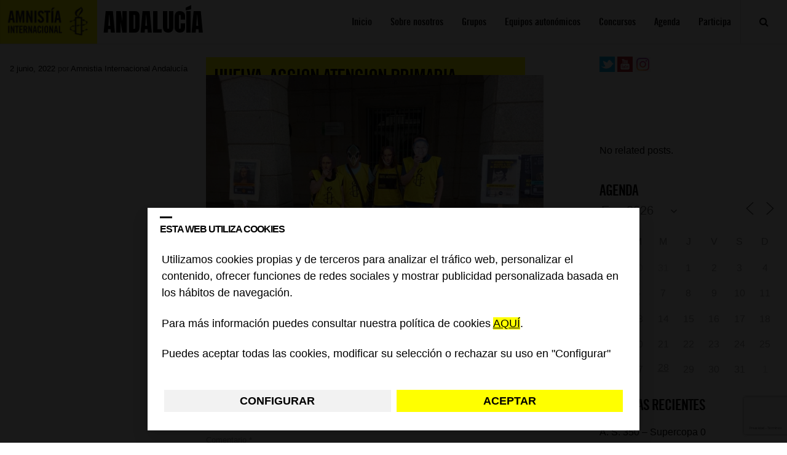

--- FILE ---
content_type: text/html; charset=utf-8
request_url: https://www.google.com/recaptcha/api2/anchor?ar=1&k=6Lesla8gAAAAAC5dMVlCoUw6rFr8wdkRXgtw6JJ8&co=aHR0cHM6Ly9ibG9ncy5lcy5hbW5lc3R5Lm9yZzo0NDM.&hl=es&v=N67nZn4AqZkNcbeMu4prBgzg&size=invisible&anchor-ms=20000&execute-ms=30000&cb=6bv0v3t6s2q
body_size: 48971
content:
<!DOCTYPE HTML><html dir="ltr" lang="es"><head><meta http-equiv="Content-Type" content="text/html; charset=UTF-8">
<meta http-equiv="X-UA-Compatible" content="IE=edge">
<title>reCAPTCHA</title>
<style type="text/css">
/* cyrillic-ext */
@font-face {
  font-family: 'Roboto';
  font-style: normal;
  font-weight: 400;
  font-stretch: 100%;
  src: url(//fonts.gstatic.com/s/roboto/v48/KFO7CnqEu92Fr1ME7kSn66aGLdTylUAMa3GUBHMdazTgWw.woff2) format('woff2');
  unicode-range: U+0460-052F, U+1C80-1C8A, U+20B4, U+2DE0-2DFF, U+A640-A69F, U+FE2E-FE2F;
}
/* cyrillic */
@font-face {
  font-family: 'Roboto';
  font-style: normal;
  font-weight: 400;
  font-stretch: 100%;
  src: url(//fonts.gstatic.com/s/roboto/v48/KFO7CnqEu92Fr1ME7kSn66aGLdTylUAMa3iUBHMdazTgWw.woff2) format('woff2');
  unicode-range: U+0301, U+0400-045F, U+0490-0491, U+04B0-04B1, U+2116;
}
/* greek-ext */
@font-face {
  font-family: 'Roboto';
  font-style: normal;
  font-weight: 400;
  font-stretch: 100%;
  src: url(//fonts.gstatic.com/s/roboto/v48/KFO7CnqEu92Fr1ME7kSn66aGLdTylUAMa3CUBHMdazTgWw.woff2) format('woff2');
  unicode-range: U+1F00-1FFF;
}
/* greek */
@font-face {
  font-family: 'Roboto';
  font-style: normal;
  font-weight: 400;
  font-stretch: 100%;
  src: url(//fonts.gstatic.com/s/roboto/v48/KFO7CnqEu92Fr1ME7kSn66aGLdTylUAMa3-UBHMdazTgWw.woff2) format('woff2');
  unicode-range: U+0370-0377, U+037A-037F, U+0384-038A, U+038C, U+038E-03A1, U+03A3-03FF;
}
/* math */
@font-face {
  font-family: 'Roboto';
  font-style: normal;
  font-weight: 400;
  font-stretch: 100%;
  src: url(//fonts.gstatic.com/s/roboto/v48/KFO7CnqEu92Fr1ME7kSn66aGLdTylUAMawCUBHMdazTgWw.woff2) format('woff2');
  unicode-range: U+0302-0303, U+0305, U+0307-0308, U+0310, U+0312, U+0315, U+031A, U+0326-0327, U+032C, U+032F-0330, U+0332-0333, U+0338, U+033A, U+0346, U+034D, U+0391-03A1, U+03A3-03A9, U+03B1-03C9, U+03D1, U+03D5-03D6, U+03F0-03F1, U+03F4-03F5, U+2016-2017, U+2034-2038, U+203C, U+2040, U+2043, U+2047, U+2050, U+2057, U+205F, U+2070-2071, U+2074-208E, U+2090-209C, U+20D0-20DC, U+20E1, U+20E5-20EF, U+2100-2112, U+2114-2115, U+2117-2121, U+2123-214F, U+2190, U+2192, U+2194-21AE, U+21B0-21E5, U+21F1-21F2, U+21F4-2211, U+2213-2214, U+2216-22FF, U+2308-230B, U+2310, U+2319, U+231C-2321, U+2336-237A, U+237C, U+2395, U+239B-23B7, U+23D0, U+23DC-23E1, U+2474-2475, U+25AF, U+25B3, U+25B7, U+25BD, U+25C1, U+25CA, U+25CC, U+25FB, U+266D-266F, U+27C0-27FF, U+2900-2AFF, U+2B0E-2B11, U+2B30-2B4C, U+2BFE, U+3030, U+FF5B, U+FF5D, U+1D400-1D7FF, U+1EE00-1EEFF;
}
/* symbols */
@font-face {
  font-family: 'Roboto';
  font-style: normal;
  font-weight: 400;
  font-stretch: 100%;
  src: url(//fonts.gstatic.com/s/roboto/v48/KFO7CnqEu92Fr1ME7kSn66aGLdTylUAMaxKUBHMdazTgWw.woff2) format('woff2');
  unicode-range: U+0001-000C, U+000E-001F, U+007F-009F, U+20DD-20E0, U+20E2-20E4, U+2150-218F, U+2190, U+2192, U+2194-2199, U+21AF, U+21E6-21F0, U+21F3, U+2218-2219, U+2299, U+22C4-22C6, U+2300-243F, U+2440-244A, U+2460-24FF, U+25A0-27BF, U+2800-28FF, U+2921-2922, U+2981, U+29BF, U+29EB, U+2B00-2BFF, U+4DC0-4DFF, U+FFF9-FFFB, U+10140-1018E, U+10190-1019C, U+101A0, U+101D0-101FD, U+102E0-102FB, U+10E60-10E7E, U+1D2C0-1D2D3, U+1D2E0-1D37F, U+1F000-1F0FF, U+1F100-1F1AD, U+1F1E6-1F1FF, U+1F30D-1F30F, U+1F315, U+1F31C, U+1F31E, U+1F320-1F32C, U+1F336, U+1F378, U+1F37D, U+1F382, U+1F393-1F39F, U+1F3A7-1F3A8, U+1F3AC-1F3AF, U+1F3C2, U+1F3C4-1F3C6, U+1F3CA-1F3CE, U+1F3D4-1F3E0, U+1F3ED, U+1F3F1-1F3F3, U+1F3F5-1F3F7, U+1F408, U+1F415, U+1F41F, U+1F426, U+1F43F, U+1F441-1F442, U+1F444, U+1F446-1F449, U+1F44C-1F44E, U+1F453, U+1F46A, U+1F47D, U+1F4A3, U+1F4B0, U+1F4B3, U+1F4B9, U+1F4BB, U+1F4BF, U+1F4C8-1F4CB, U+1F4D6, U+1F4DA, U+1F4DF, U+1F4E3-1F4E6, U+1F4EA-1F4ED, U+1F4F7, U+1F4F9-1F4FB, U+1F4FD-1F4FE, U+1F503, U+1F507-1F50B, U+1F50D, U+1F512-1F513, U+1F53E-1F54A, U+1F54F-1F5FA, U+1F610, U+1F650-1F67F, U+1F687, U+1F68D, U+1F691, U+1F694, U+1F698, U+1F6AD, U+1F6B2, U+1F6B9-1F6BA, U+1F6BC, U+1F6C6-1F6CF, U+1F6D3-1F6D7, U+1F6E0-1F6EA, U+1F6F0-1F6F3, U+1F6F7-1F6FC, U+1F700-1F7FF, U+1F800-1F80B, U+1F810-1F847, U+1F850-1F859, U+1F860-1F887, U+1F890-1F8AD, U+1F8B0-1F8BB, U+1F8C0-1F8C1, U+1F900-1F90B, U+1F93B, U+1F946, U+1F984, U+1F996, U+1F9E9, U+1FA00-1FA6F, U+1FA70-1FA7C, U+1FA80-1FA89, U+1FA8F-1FAC6, U+1FACE-1FADC, U+1FADF-1FAE9, U+1FAF0-1FAF8, U+1FB00-1FBFF;
}
/* vietnamese */
@font-face {
  font-family: 'Roboto';
  font-style: normal;
  font-weight: 400;
  font-stretch: 100%;
  src: url(//fonts.gstatic.com/s/roboto/v48/KFO7CnqEu92Fr1ME7kSn66aGLdTylUAMa3OUBHMdazTgWw.woff2) format('woff2');
  unicode-range: U+0102-0103, U+0110-0111, U+0128-0129, U+0168-0169, U+01A0-01A1, U+01AF-01B0, U+0300-0301, U+0303-0304, U+0308-0309, U+0323, U+0329, U+1EA0-1EF9, U+20AB;
}
/* latin-ext */
@font-face {
  font-family: 'Roboto';
  font-style: normal;
  font-weight: 400;
  font-stretch: 100%;
  src: url(//fonts.gstatic.com/s/roboto/v48/KFO7CnqEu92Fr1ME7kSn66aGLdTylUAMa3KUBHMdazTgWw.woff2) format('woff2');
  unicode-range: U+0100-02BA, U+02BD-02C5, U+02C7-02CC, U+02CE-02D7, U+02DD-02FF, U+0304, U+0308, U+0329, U+1D00-1DBF, U+1E00-1E9F, U+1EF2-1EFF, U+2020, U+20A0-20AB, U+20AD-20C0, U+2113, U+2C60-2C7F, U+A720-A7FF;
}
/* latin */
@font-face {
  font-family: 'Roboto';
  font-style: normal;
  font-weight: 400;
  font-stretch: 100%;
  src: url(//fonts.gstatic.com/s/roboto/v48/KFO7CnqEu92Fr1ME7kSn66aGLdTylUAMa3yUBHMdazQ.woff2) format('woff2');
  unicode-range: U+0000-00FF, U+0131, U+0152-0153, U+02BB-02BC, U+02C6, U+02DA, U+02DC, U+0304, U+0308, U+0329, U+2000-206F, U+20AC, U+2122, U+2191, U+2193, U+2212, U+2215, U+FEFF, U+FFFD;
}
/* cyrillic-ext */
@font-face {
  font-family: 'Roboto';
  font-style: normal;
  font-weight: 500;
  font-stretch: 100%;
  src: url(//fonts.gstatic.com/s/roboto/v48/KFO7CnqEu92Fr1ME7kSn66aGLdTylUAMa3GUBHMdazTgWw.woff2) format('woff2');
  unicode-range: U+0460-052F, U+1C80-1C8A, U+20B4, U+2DE0-2DFF, U+A640-A69F, U+FE2E-FE2F;
}
/* cyrillic */
@font-face {
  font-family: 'Roboto';
  font-style: normal;
  font-weight: 500;
  font-stretch: 100%;
  src: url(//fonts.gstatic.com/s/roboto/v48/KFO7CnqEu92Fr1ME7kSn66aGLdTylUAMa3iUBHMdazTgWw.woff2) format('woff2');
  unicode-range: U+0301, U+0400-045F, U+0490-0491, U+04B0-04B1, U+2116;
}
/* greek-ext */
@font-face {
  font-family: 'Roboto';
  font-style: normal;
  font-weight: 500;
  font-stretch: 100%;
  src: url(//fonts.gstatic.com/s/roboto/v48/KFO7CnqEu92Fr1ME7kSn66aGLdTylUAMa3CUBHMdazTgWw.woff2) format('woff2');
  unicode-range: U+1F00-1FFF;
}
/* greek */
@font-face {
  font-family: 'Roboto';
  font-style: normal;
  font-weight: 500;
  font-stretch: 100%;
  src: url(//fonts.gstatic.com/s/roboto/v48/KFO7CnqEu92Fr1ME7kSn66aGLdTylUAMa3-UBHMdazTgWw.woff2) format('woff2');
  unicode-range: U+0370-0377, U+037A-037F, U+0384-038A, U+038C, U+038E-03A1, U+03A3-03FF;
}
/* math */
@font-face {
  font-family: 'Roboto';
  font-style: normal;
  font-weight: 500;
  font-stretch: 100%;
  src: url(//fonts.gstatic.com/s/roboto/v48/KFO7CnqEu92Fr1ME7kSn66aGLdTylUAMawCUBHMdazTgWw.woff2) format('woff2');
  unicode-range: U+0302-0303, U+0305, U+0307-0308, U+0310, U+0312, U+0315, U+031A, U+0326-0327, U+032C, U+032F-0330, U+0332-0333, U+0338, U+033A, U+0346, U+034D, U+0391-03A1, U+03A3-03A9, U+03B1-03C9, U+03D1, U+03D5-03D6, U+03F0-03F1, U+03F4-03F5, U+2016-2017, U+2034-2038, U+203C, U+2040, U+2043, U+2047, U+2050, U+2057, U+205F, U+2070-2071, U+2074-208E, U+2090-209C, U+20D0-20DC, U+20E1, U+20E5-20EF, U+2100-2112, U+2114-2115, U+2117-2121, U+2123-214F, U+2190, U+2192, U+2194-21AE, U+21B0-21E5, U+21F1-21F2, U+21F4-2211, U+2213-2214, U+2216-22FF, U+2308-230B, U+2310, U+2319, U+231C-2321, U+2336-237A, U+237C, U+2395, U+239B-23B7, U+23D0, U+23DC-23E1, U+2474-2475, U+25AF, U+25B3, U+25B7, U+25BD, U+25C1, U+25CA, U+25CC, U+25FB, U+266D-266F, U+27C0-27FF, U+2900-2AFF, U+2B0E-2B11, U+2B30-2B4C, U+2BFE, U+3030, U+FF5B, U+FF5D, U+1D400-1D7FF, U+1EE00-1EEFF;
}
/* symbols */
@font-face {
  font-family: 'Roboto';
  font-style: normal;
  font-weight: 500;
  font-stretch: 100%;
  src: url(//fonts.gstatic.com/s/roboto/v48/KFO7CnqEu92Fr1ME7kSn66aGLdTylUAMaxKUBHMdazTgWw.woff2) format('woff2');
  unicode-range: U+0001-000C, U+000E-001F, U+007F-009F, U+20DD-20E0, U+20E2-20E4, U+2150-218F, U+2190, U+2192, U+2194-2199, U+21AF, U+21E6-21F0, U+21F3, U+2218-2219, U+2299, U+22C4-22C6, U+2300-243F, U+2440-244A, U+2460-24FF, U+25A0-27BF, U+2800-28FF, U+2921-2922, U+2981, U+29BF, U+29EB, U+2B00-2BFF, U+4DC0-4DFF, U+FFF9-FFFB, U+10140-1018E, U+10190-1019C, U+101A0, U+101D0-101FD, U+102E0-102FB, U+10E60-10E7E, U+1D2C0-1D2D3, U+1D2E0-1D37F, U+1F000-1F0FF, U+1F100-1F1AD, U+1F1E6-1F1FF, U+1F30D-1F30F, U+1F315, U+1F31C, U+1F31E, U+1F320-1F32C, U+1F336, U+1F378, U+1F37D, U+1F382, U+1F393-1F39F, U+1F3A7-1F3A8, U+1F3AC-1F3AF, U+1F3C2, U+1F3C4-1F3C6, U+1F3CA-1F3CE, U+1F3D4-1F3E0, U+1F3ED, U+1F3F1-1F3F3, U+1F3F5-1F3F7, U+1F408, U+1F415, U+1F41F, U+1F426, U+1F43F, U+1F441-1F442, U+1F444, U+1F446-1F449, U+1F44C-1F44E, U+1F453, U+1F46A, U+1F47D, U+1F4A3, U+1F4B0, U+1F4B3, U+1F4B9, U+1F4BB, U+1F4BF, U+1F4C8-1F4CB, U+1F4D6, U+1F4DA, U+1F4DF, U+1F4E3-1F4E6, U+1F4EA-1F4ED, U+1F4F7, U+1F4F9-1F4FB, U+1F4FD-1F4FE, U+1F503, U+1F507-1F50B, U+1F50D, U+1F512-1F513, U+1F53E-1F54A, U+1F54F-1F5FA, U+1F610, U+1F650-1F67F, U+1F687, U+1F68D, U+1F691, U+1F694, U+1F698, U+1F6AD, U+1F6B2, U+1F6B9-1F6BA, U+1F6BC, U+1F6C6-1F6CF, U+1F6D3-1F6D7, U+1F6E0-1F6EA, U+1F6F0-1F6F3, U+1F6F7-1F6FC, U+1F700-1F7FF, U+1F800-1F80B, U+1F810-1F847, U+1F850-1F859, U+1F860-1F887, U+1F890-1F8AD, U+1F8B0-1F8BB, U+1F8C0-1F8C1, U+1F900-1F90B, U+1F93B, U+1F946, U+1F984, U+1F996, U+1F9E9, U+1FA00-1FA6F, U+1FA70-1FA7C, U+1FA80-1FA89, U+1FA8F-1FAC6, U+1FACE-1FADC, U+1FADF-1FAE9, U+1FAF0-1FAF8, U+1FB00-1FBFF;
}
/* vietnamese */
@font-face {
  font-family: 'Roboto';
  font-style: normal;
  font-weight: 500;
  font-stretch: 100%;
  src: url(//fonts.gstatic.com/s/roboto/v48/KFO7CnqEu92Fr1ME7kSn66aGLdTylUAMa3OUBHMdazTgWw.woff2) format('woff2');
  unicode-range: U+0102-0103, U+0110-0111, U+0128-0129, U+0168-0169, U+01A0-01A1, U+01AF-01B0, U+0300-0301, U+0303-0304, U+0308-0309, U+0323, U+0329, U+1EA0-1EF9, U+20AB;
}
/* latin-ext */
@font-face {
  font-family: 'Roboto';
  font-style: normal;
  font-weight: 500;
  font-stretch: 100%;
  src: url(//fonts.gstatic.com/s/roboto/v48/KFO7CnqEu92Fr1ME7kSn66aGLdTylUAMa3KUBHMdazTgWw.woff2) format('woff2');
  unicode-range: U+0100-02BA, U+02BD-02C5, U+02C7-02CC, U+02CE-02D7, U+02DD-02FF, U+0304, U+0308, U+0329, U+1D00-1DBF, U+1E00-1E9F, U+1EF2-1EFF, U+2020, U+20A0-20AB, U+20AD-20C0, U+2113, U+2C60-2C7F, U+A720-A7FF;
}
/* latin */
@font-face {
  font-family: 'Roboto';
  font-style: normal;
  font-weight: 500;
  font-stretch: 100%;
  src: url(//fonts.gstatic.com/s/roboto/v48/KFO7CnqEu92Fr1ME7kSn66aGLdTylUAMa3yUBHMdazQ.woff2) format('woff2');
  unicode-range: U+0000-00FF, U+0131, U+0152-0153, U+02BB-02BC, U+02C6, U+02DA, U+02DC, U+0304, U+0308, U+0329, U+2000-206F, U+20AC, U+2122, U+2191, U+2193, U+2212, U+2215, U+FEFF, U+FFFD;
}
/* cyrillic-ext */
@font-face {
  font-family: 'Roboto';
  font-style: normal;
  font-weight: 900;
  font-stretch: 100%;
  src: url(//fonts.gstatic.com/s/roboto/v48/KFO7CnqEu92Fr1ME7kSn66aGLdTylUAMa3GUBHMdazTgWw.woff2) format('woff2');
  unicode-range: U+0460-052F, U+1C80-1C8A, U+20B4, U+2DE0-2DFF, U+A640-A69F, U+FE2E-FE2F;
}
/* cyrillic */
@font-face {
  font-family: 'Roboto';
  font-style: normal;
  font-weight: 900;
  font-stretch: 100%;
  src: url(//fonts.gstatic.com/s/roboto/v48/KFO7CnqEu92Fr1ME7kSn66aGLdTylUAMa3iUBHMdazTgWw.woff2) format('woff2');
  unicode-range: U+0301, U+0400-045F, U+0490-0491, U+04B0-04B1, U+2116;
}
/* greek-ext */
@font-face {
  font-family: 'Roboto';
  font-style: normal;
  font-weight: 900;
  font-stretch: 100%;
  src: url(//fonts.gstatic.com/s/roboto/v48/KFO7CnqEu92Fr1ME7kSn66aGLdTylUAMa3CUBHMdazTgWw.woff2) format('woff2');
  unicode-range: U+1F00-1FFF;
}
/* greek */
@font-face {
  font-family: 'Roboto';
  font-style: normal;
  font-weight: 900;
  font-stretch: 100%;
  src: url(//fonts.gstatic.com/s/roboto/v48/KFO7CnqEu92Fr1ME7kSn66aGLdTylUAMa3-UBHMdazTgWw.woff2) format('woff2');
  unicode-range: U+0370-0377, U+037A-037F, U+0384-038A, U+038C, U+038E-03A1, U+03A3-03FF;
}
/* math */
@font-face {
  font-family: 'Roboto';
  font-style: normal;
  font-weight: 900;
  font-stretch: 100%;
  src: url(//fonts.gstatic.com/s/roboto/v48/KFO7CnqEu92Fr1ME7kSn66aGLdTylUAMawCUBHMdazTgWw.woff2) format('woff2');
  unicode-range: U+0302-0303, U+0305, U+0307-0308, U+0310, U+0312, U+0315, U+031A, U+0326-0327, U+032C, U+032F-0330, U+0332-0333, U+0338, U+033A, U+0346, U+034D, U+0391-03A1, U+03A3-03A9, U+03B1-03C9, U+03D1, U+03D5-03D6, U+03F0-03F1, U+03F4-03F5, U+2016-2017, U+2034-2038, U+203C, U+2040, U+2043, U+2047, U+2050, U+2057, U+205F, U+2070-2071, U+2074-208E, U+2090-209C, U+20D0-20DC, U+20E1, U+20E5-20EF, U+2100-2112, U+2114-2115, U+2117-2121, U+2123-214F, U+2190, U+2192, U+2194-21AE, U+21B0-21E5, U+21F1-21F2, U+21F4-2211, U+2213-2214, U+2216-22FF, U+2308-230B, U+2310, U+2319, U+231C-2321, U+2336-237A, U+237C, U+2395, U+239B-23B7, U+23D0, U+23DC-23E1, U+2474-2475, U+25AF, U+25B3, U+25B7, U+25BD, U+25C1, U+25CA, U+25CC, U+25FB, U+266D-266F, U+27C0-27FF, U+2900-2AFF, U+2B0E-2B11, U+2B30-2B4C, U+2BFE, U+3030, U+FF5B, U+FF5D, U+1D400-1D7FF, U+1EE00-1EEFF;
}
/* symbols */
@font-face {
  font-family: 'Roboto';
  font-style: normal;
  font-weight: 900;
  font-stretch: 100%;
  src: url(//fonts.gstatic.com/s/roboto/v48/KFO7CnqEu92Fr1ME7kSn66aGLdTylUAMaxKUBHMdazTgWw.woff2) format('woff2');
  unicode-range: U+0001-000C, U+000E-001F, U+007F-009F, U+20DD-20E0, U+20E2-20E4, U+2150-218F, U+2190, U+2192, U+2194-2199, U+21AF, U+21E6-21F0, U+21F3, U+2218-2219, U+2299, U+22C4-22C6, U+2300-243F, U+2440-244A, U+2460-24FF, U+25A0-27BF, U+2800-28FF, U+2921-2922, U+2981, U+29BF, U+29EB, U+2B00-2BFF, U+4DC0-4DFF, U+FFF9-FFFB, U+10140-1018E, U+10190-1019C, U+101A0, U+101D0-101FD, U+102E0-102FB, U+10E60-10E7E, U+1D2C0-1D2D3, U+1D2E0-1D37F, U+1F000-1F0FF, U+1F100-1F1AD, U+1F1E6-1F1FF, U+1F30D-1F30F, U+1F315, U+1F31C, U+1F31E, U+1F320-1F32C, U+1F336, U+1F378, U+1F37D, U+1F382, U+1F393-1F39F, U+1F3A7-1F3A8, U+1F3AC-1F3AF, U+1F3C2, U+1F3C4-1F3C6, U+1F3CA-1F3CE, U+1F3D4-1F3E0, U+1F3ED, U+1F3F1-1F3F3, U+1F3F5-1F3F7, U+1F408, U+1F415, U+1F41F, U+1F426, U+1F43F, U+1F441-1F442, U+1F444, U+1F446-1F449, U+1F44C-1F44E, U+1F453, U+1F46A, U+1F47D, U+1F4A3, U+1F4B0, U+1F4B3, U+1F4B9, U+1F4BB, U+1F4BF, U+1F4C8-1F4CB, U+1F4D6, U+1F4DA, U+1F4DF, U+1F4E3-1F4E6, U+1F4EA-1F4ED, U+1F4F7, U+1F4F9-1F4FB, U+1F4FD-1F4FE, U+1F503, U+1F507-1F50B, U+1F50D, U+1F512-1F513, U+1F53E-1F54A, U+1F54F-1F5FA, U+1F610, U+1F650-1F67F, U+1F687, U+1F68D, U+1F691, U+1F694, U+1F698, U+1F6AD, U+1F6B2, U+1F6B9-1F6BA, U+1F6BC, U+1F6C6-1F6CF, U+1F6D3-1F6D7, U+1F6E0-1F6EA, U+1F6F0-1F6F3, U+1F6F7-1F6FC, U+1F700-1F7FF, U+1F800-1F80B, U+1F810-1F847, U+1F850-1F859, U+1F860-1F887, U+1F890-1F8AD, U+1F8B0-1F8BB, U+1F8C0-1F8C1, U+1F900-1F90B, U+1F93B, U+1F946, U+1F984, U+1F996, U+1F9E9, U+1FA00-1FA6F, U+1FA70-1FA7C, U+1FA80-1FA89, U+1FA8F-1FAC6, U+1FACE-1FADC, U+1FADF-1FAE9, U+1FAF0-1FAF8, U+1FB00-1FBFF;
}
/* vietnamese */
@font-face {
  font-family: 'Roboto';
  font-style: normal;
  font-weight: 900;
  font-stretch: 100%;
  src: url(//fonts.gstatic.com/s/roboto/v48/KFO7CnqEu92Fr1ME7kSn66aGLdTylUAMa3OUBHMdazTgWw.woff2) format('woff2');
  unicode-range: U+0102-0103, U+0110-0111, U+0128-0129, U+0168-0169, U+01A0-01A1, U+01AF-01B0, U+0300-0301, U+0303-0304, U+0308-0309, U+0323, U+0329, U+1EA0-1EF9, U+20AB;
}
/* latin-ext */
@font-face {
  font-family: 'Roboto';
  font-style: normal;
  font-weight: 900;
  font-stretch: 100%;
  src: url(//fonts.gstatic.com/s/roboto/v48/KFO7CnqEu92Fr1ME7kSn66aGLdTylUAMa3KUBHMdazTgWw.woff2) format('woff2');
  unicode-range: U+0100-02BA, U+02BD-02C5, U+02C7-02CC, U+02CE-02D7, U+02DD-02FF, U+0304, U+0308, U+0329, U+1D00-1DBF, U+1E00-1E9F, U+1EF2-1EFF, U+2020, U+20A0-20AB, U+20AD-20C0, U+2113, U+2C60-2C7F, U+A720-A7FF;
}
/* latin */
@font-face {
  font-family: 'Roboto';
  font-style: normal;
  font-weight: 900;
  font-stretch: 100%;
  src: url(//fonts.gstatic.com/s/roboto/v48/KFO7CnqEu92Fr1ME7kSn66aGLdTylUAMa3yUBHMdazQ.woff2) format('woff2');
  unicode-range: U+0000-00FF, U+0131, U+0152-0153, U+02BB-02BC, U+02C6, U+02DA, U+02DC, U+0304, U+0308, U+0329, U+2000-206F, U+20AC, U+2122, U+2191, U+2193, U+2212, U+2215, U+FEFF, U+FFFD;
}

</style>
<link rel="stylesheet" type="text/css" href="https://www.gstatic.com/recaptcha/releases/N67nZn4AqZkNcbeMu4prBgzg/styles__ltr.css">
<script nonce="fEKUYmVx8PqN3zlGkD5-OA" type="text/javascript">window['__recaptcha_api'] = 'https://www.google.com/recaptcha/api2/';</script>
<script type="text/javascript" src="https://www.gstatic.com/recaptcha/releases/N67nZn4AqZkNcbeMu4prBgzg/recaptcha__es.js" nonce="fEKUYmVx8PqN3zlGkD5-OA">
      
    </script></head>
<body><div id="rc-anchor-alert" class="rc-anchor-alert"></div>
<input type="hidden" id="recaptcha-token" value="[base64]">
<script type="text/javascript" nonce="fEKUYmVx8PqN3zlGkD5-OA">
      recaptcha.anchor.Main.init("[\x22ainput\x22,[\x22bgdata\x22,\x22\x22,\[base64]/[base64]/[base64]/[base64]/[base64]/[base64]/KGcoTywyNTMsTy5PKSxVRyhPLEMpKTpnKE8sMjUzLEMpLE8pKSxsKSksTykpfSxieT1mdW5jdGlvbihDLE8sdSxsKXtmb3IobD0odT1SKEMpLDApO08+MDtPLS0pbD1sPDw4fFooQyk7ZyhDLHUsbCl9LFVHPWZ1bmN0aW9uKEMsTyl7Qy5pLmxlbmd0aD4xMDQ/[base64]/[base64]/[base64]/[base64]/[base64]/[base64]/[base64]\\u003d\x22,\[base64]\\u003d\x22,\x22wrfCj8OdWcO4ZT3CvMKXw7FFw7/[base64]/CgMKoUMOnUcOyLsKoGMOXwqlOPhvDlcOqXlzDncKPw6MmHcOdw6xcwprCs0xuwpnDqW4cNcOyVcO5VMOXYXPCmHPDnA90wpLDgjvCuwcJMXPDtsKNHcOpCxTDiExHEsKxwrowCS3Cmylww75nw6XCpsOdwrheZkjCs0LChgwiw6fDqRkOwrnDoHtCw5HCtm1Pw4/Cpw8uwoQsw7Mvw7oww7lcw4QaBcKSwqLDhGHCl8O0GMKgS8KFwofCpT8kcgUGfMK4w6DCq8OsJ8KiwpJEwrs1Axhhwq7Ctnk7w5PCuDlnw5/[base64]/LT/Dl389O8OCwqDCgB1Tblwwwq7Cvz49w7xkZ33DmzbCqFAgCcKvwpPDpMKdw49pJ3DDlcOtwqXCuMOJUMO3QMOKasKaw6fDpmzDhxDDhMKvM8KqGlnClANDEsOzwp8VD8ObwoEZM8KUw6B4w4FyOMObwo/DmsKpfyIIw5DDo8KGJB3DsnDCg8OkJDHDoRhjL1NZw4zCqnjDtBHDphAncnDDhBrCskFvTBkUw4/DgMOxb2XDrWsIMzhEd8OHwofDhQVAw7cCw5gKw7UOwrHCisKjHyDDssK1wr5uwrjDhWYqw5h7MhYrZ2PCvk/ClnI9w4ADcMOuJyEBw5TClMO9wqbDkQQrL8O2w5RnZFMMwozCkcK7wozDrsOrwp3CrsOVw7TDosK+ekZ3wpLCvR5hByHDicOiJcOJw7LDlsOZw49gwpbCh8KYwpbCmsK2Kk/[base64]/[base64]/[base64]/[base64]/Dl1fDvMOGYQbDsghEwoNgw7NlwoTCo8KVwqEXXsKpYhLCuhfClQnClDTDg1wRw43DvcOVCjwUwrBYWMOVw5UyTcOcbV1TYcObBsOdRMOQwp7Cp2jCs0oaDsOwHTjCisKYwoTDh1h5wrhFNMO9G8Onw4fDhzhcw4vDulZ2w6/Ct8KwwojDr8O6wpXCqUjDiyR3w47CkRXCucKpEH4zw6/DrcKtGHDCnMK9w7s1VHTDiirClsKHwoDCrRIvwrPCvDzCpMOPw55Swq4aw7LDlzALGcKgw63DsGYgJcOOaMKpBz3DhcKqUSHCjMKTw4g+woYUNT7CisO5wp4uSsOgwrkAZMOQacKzGcOAGABhw78bwrdEw7rDlUfDrQrCmsOvwonCqsKjEsKlw7bCtDXDscOEG8O/f04pPywUHMKxwqfCmkYpwqfCnRPCjCjCh0FXworDsMKkw4VFHlYbw67Cul7DusKNC14Ww4BefcK5w7wswrFBw5vCiX/DhmsBw5M1wr87w7PDrcOwwqrDocKew6IBN8KswrPDhjjDosKUCgDCq3rDqMK+Gz3DjsKCZE/[base64]/Du3NEw5wiw6pkw5fCvC/Ch3JDw7XDiQY9A2/CiXdWwpvCiFHDl37DrsKtG1EDw4rDnRPDggjCvsKpw7nCkMKew7djwoB+JjzDqT09w7vCu8K2CcKPwrXCrcKCwroJIcOENcKMwpNsw4gLVTUpYwbDl8OGw5XColnCgX/[base64]/[base64]/CjgrCliEzbxEmFmjCnsKnUcKhwqd3A8OnDMKHaxxlf8O2CBoawrpEw5MYf8KVWMO7wqrCh1vCpUkqJsK4wpXDrAQEdsKINcO2UGUqwqzChsOLMhzDssOYw7VnVTfDosOvw7Btb8O5dSbDoFppwqJjwp/[base64]/[base64]/MHjDkWozw4XCucKQwot8wpLDrMOJw5ElFBHDscOSw6xUw7V6w5rDrxVjwrdHwonDsWguwoEFEgLCusKGw4NXFFQ8w7DDl8KhS3hvHsK8w6wIw4pHUQxia8OOwos2PEI9dTERwp5vXcOZw5J/[base64]/DrmXDs3RGMh7DqcKaYmnCoTzCt8K2OzPCrsK3w4nCicKnBEdcLl58IsKzw6ZcGDvCqExSw6/DpEJQwo0JwqXDscOeG8O9w6fDncKHOmTCvMO5D8K6wqtEwovChsKMTn/[base64]/DpsKNW8OQSlfDnV/[base64]/w5Ilw7hhw6jCt8KBZSfCrMKmJGtjw50jKwM4w4LDr1LCmkrDqsOgw6sZR2TCmzR0w4vClFnDpsKJR8KCZMOvXyfCgcKKfzPDm0wTccK1d8Kgw5Fiw4NnCHRgwrxAw6g+XcKsTMKXwo18ScOrw5nCgsKLGyVmwrhlw6PDpgd5w7TDkcO3GxPDucOFwp0yZcOiTcK/wqbDo8OrLcO5YQlRwqgWIcOofsKpwovDuxs+wqNhGGV3w7rDq8KJNcOPwp0fw5LCs8OwwofDmy13GcKVacO3DgDDhHDCkMORwojDiMOmwpXDrMOeW3h8wrgiUwduRcOHeSjCg8OjD8KvV8OZw5vCpHXCmAkywp5Zw5tCwr7Dl3xDHsO1wo/[base64]/CpAMww48hYDjCmGjCscOmw4V6VgUfw5HCncO0wpjChMK2ARQjw4cSwodiAj4LRMKFWEXDuMOrw6vCssKdwr7DiMOXwpbCoTDCjMOOOTDChCI8RVJpw7rClsOcMsKVW8KpK07Cs8OTw7s5G8O/Bk4oZ8KMScOkRiLCuTPDsMOhwpbCmsO7CcOZwoTDtMKJw7PDmhEaw7wcw6EpPHJrewpawojClVDCn2DCogPDpXXDiVvDtSfDkcOBw4EdCUPCnyhBJcO5wpU7w5DDs8KXwpY6w6UZAcOCIsKQwpAYAMKSwpTCocK2wqlPw6RywrMWwoVQPMOfwo9SDGrCrAQDwpXDkF/Cj8OpwrJpHX3DvBB4wolcw6YfJsOHQsOywo8ewoV1wrVIw51VIBzCtzPDnhLCvwRgw6nDpMKvUMOZw4rCgsKpwpfDmMKuwqnDpsKYw7/Du8OGPGNyVUh/wobCmBAhUMKbOMO8BsKFwoMNwojDnCw5woUJwoR1wrZRY2YHw70gf1Y5PcKbBcKjYW1pw4PCt8OUw6DDh00zfsOSASPDtcOATsKfAW7DvcODwpQ2Z8Obd8OxwqEgU8O4LMKWwqtpwop2wq/DncO5wpXDjzbDsMKLw5xzJMKHA8KDfsKxQmbDmsOcFAFVVCc5w5VrwpXDq8O7wrwww6vCvT4Sw5TCkcOfw5XDicO9wpnCp8KOYsKgBMKNFGoEXsKFEMK/[base64]/CiMKZMFjCknPDncKmwoTDkMKaVcOVES3CvsKiwoPCgQHCmMOxEw/CvsKULHo2w7U5w4nDokbDjEPDicKcw5oYB3bDlHPCrcK5RMKBTsK2EsO7RgbDv1BUw4NnWcOKPiZbY1dPwpbDmMOFI1HDp8K9w67CjcKVBkABVWnDqsOSGcKCfgc1WUluw4TDmzh0w6DCucODLztrw5XCscKdw78xw7dfwpTCo0w1wrEIOA4Vw6rDp8KFw5bDs0/[base64]/w7DCvgVhBBtwLcK6fsK9w6oNwopAYsKtZExywpjCsnrDqXnCvcOjw4LCv8K7wrdfw7RjGcO5w6PCi8KLCGfCqRBCwqzDpHMBw6F1dsOXTcKaDiYRw79VWsOnwrzClsKfMsOjBsO/wq5ZRUbCkMKCDMKAXMKmEGUqwpZkwq8lZsOTw5zCqMO4wo5JEcObSRUawo8zw63CimDDnMKiw4F2wp/DlcKUI8KQKsK4Vg18wo5WLyjDssOfLHVPw7TCnsKPecOvDBjCrGjChRcJU8KCVMOhQ8OOWcOVGMOlIsKzw5bCqhnDqFLDtsKxbQDCjUXCpMK+IMK+w4bDicO1w6F4w5HCsGAJFyrCtMKTw4HDrjbDnMKBwrQfN8O7DcOjUMKdw6Bnw5zDg0fDnXLChVjCnCvDhA/DuMOXwqBVw5fCksOewpRVwrFVwotowp4Ww5PDnsOUQTLDg2jCm3rCgcOXWcOqQsKfKcOVZ8OFX8KgHy5GbznCscKICMOtwo0KPxI2G8OgwqdbJcOaO8OfMsKowrvDi8Oowr9/ZcOQEXjDsCfDuGzCvHvCsUlDw5AXRmolWcKlwqLDiXbDmSsqwpfCqV7Ds8OJe8KEwrZwwoLDv8KHwpESwrjCn8Kdw5NZwohJwoTDjsO4w6fCmj/Dvz7ClsO9IyLClsOeL8OMwqXCok/[base64]/Do8KLPMOcdsO/G3tjw7zCuWPDklAWw7jCssKlwr53AsO/fHVTX8K6w5Npw6TCq8KTPsOUXU8gw7zDvUHDugktbiPCj8OOwoxkwoNwwpPDk1/Cj8OLWcOPwpgKPsObKMKKw7rCpjIbJsKARkLCvVLDrS0IH8Kxw7DDkzxwUMK0w7xFDsKNHzTCrsOcYcKxVsOHSC7CgsOzSMO6PVdTQ27DgsKCEcOCwpB5UHZDw6M4csKbw4rDkMOuC8Kjwql8albCslvCmFYPFcKkMMOVwpHDiyfDjsKoH8OaQlfCgMOHCW8/[base64]/w4w/[base64]/DqMOEEUXCucKQQR3CosOMREMJw7TCl3vDpcOWRcKcQQnCtcKIw7vDg8K7wqnDkmExe1BnRcKKNllEwrV/ZMO/wp5vCXlmw53Crz4PJ2FPw5nDqMOKMsO3w4Nzw5t+w78+wr/DkmxsCjVVIi50GzXCnsOjXg09I0jDqUPDlgTDmMOoPEFtPUAzOcKTwqrDqmN5NTYJw4rCnsOAMsO8w7ARXMOmPEMwaHrCisKbIDfCowJhecKGw7jClsKtFcKgWcOMNybDq8OYwpzDugbDg2cnbMKEwrrDr8O3w41Yw4wQw4LDnVTDhmpbPMOgwr/CisKwdxxQZsKQw5kOwojDkFnDvMKsYFRPw41jwpU/fcKIa183R8OVDsO5w7HDgUA3wp1UwovDuUghwpoJwrrDqcOrZ8Kvw7PCsgNHw6VXEhElw7PDv8KAw6LDlsK/cFfDojvCrsKCZyUXM3/Dq8OGIcObYRRrIlsFFnzDmsOQGWU8MVR0wq3CuCPDoMKNw7FDw6TDohg0wqlPwo1yRlPDrMOhF8O/wqrCssKYe8OGcMO3PDNBPzFHUDBbwprDp2vCiwMTZSrDnMKSYnHDu8KfP1rCpDd/[base64]/worDgU0DwoXDl8K9w6DDu8OHN8KQcHlhBgV2KjHDgMK8CGdOUcKIWGbCvcKKw6PDqHUxw77CmcOsdiQAwrNCEsKResKoZTPChcKpwqM9CRnDqsOIMcKOw4wxwpHCnjXClx3DsCF/w7xZwojDicO8wp46d23CksOgwqzDvTRXw57DvMKcB8KNwoXDlw7DjcK7wpjDssKqw7nDvcOowrTDlXXDq8Oxw6UwOAZKwqTCk8Obw7bDiyUWOD/Cg1xfT8KRdMOqw5rDvMOwwq9JwodgEMOGWyDClWHDhH3ChsOJEMO7w7olGsO+Q8O9w6HCiMK5KMKIHcO1w5PDpX9rCMKodW/CsH7DkSfDqHgqwogWLlnDucKOwqTCvsKyLsKiF8K8e8KtYsKmFlF/w5IPf28lw4bCgsKeN3/Dh8O/EsK6wrM5w6ZzccOZwp7DmsKVHcOSFhzDmsK2OS9OFG/[base64]/w6bCjsOqwoZ4wobDgHodwrDChU/[base64]/CmsKSwqIqCsK8WMOBwpx+Q0dUZAIfI8K8w7skw6fDiEwcwpfDvF1dUsKMIMOpXsK3ZcKtw4B5O8OYw6A0wq/DoBxFwoI8McOowokqAwpUwr4VK3XDhkJCwp9zAcKJw7bCpsKyQXFwwr12ORnCoj7Dn8KEwoUKwot4w7fDvF/[base64]/KsKdGjXCvEPClWw8anXCvsOBwoU5wplSWMKDEh7CmcOiwpvDmsO9QlvDisKJwoxdwo5eP3FOSMOCVwxtwq7CgMOjYAMwSlxzBMKZZMOSBxPChCYwH8KSPMO9SnULw7nDo8KxQcOBwpEFWh3CuH9cPGHDtsKEwr3Dgi/Cq1rDn2fDpMKuJldneMK0Zxk3wp01wrXCkMOKHcKnacKAAiENw7XCu1ZVNsKUw6nDgcKBd8KYwo3DucOXey4lPsOaNMOkwoXChSzDkcKDeU/CmMOER3rDo8KeW20Wwrx0w7h/wqLDigjDrsOUw5JvJMOBRsKLOMKoQsOuHsO7QcKmTcKUwooewqoSw4cCwopCCcK9R2vCiMOHZAQwbh8OJsKQaMKGRsOywrNsBDHDpmrCvgDDqcOqw7xSeTrDisO/woDCgMOCwrfCs8Ozw78iWMKzGU1Xwp/Cq8KxQQPCqwJYa8KienDDlsOPw5V+TMK9w75Fw5LDq8KqSDARw5bDoMKWO1kEw6LDiwPDqn/DrMOfVcOuFzI1w7nDryLDhhTDgx5HwrB4GMOYwq/DmjNMwoVvwo5ta8Krwp0VJifDoWHDpMK0wpFEBsKJw4hPw4lAwqNvw5FNwrk8w5HCtMOKA1nChiZJw4c3wrnDun7Dk1Ahw5BFwqZwwqsAwpvDrCsPQ8KOd8OJwrnCucOGw6NPwp3Dm8OSw5DDm0d2w6Zww6XCvX3CmEvDjwXCjXLDlsKxwqvDocO1bURrwol4wq/Dv0TCo8K2wp7DrUZSL2PCv8K6SmleWMKOf1kWwqTDhWLDjsKhGijDvsOuEMKKw4rChMK8w6HDq8KSwo3DlmJuwq0GMcKIwpRGwrwgwp7DoR/[base64]/DjQlBwrHDtcK3wqfCr8K5X8O8wpjClGLClWbCuT90w6/DmFfCs8K0HiUbBMOIwoPDujo8YBTDvsOtFMKWwo/DkzbDosOJMsOFDUgXUcO/dcO2YSUYG8OVMMK6wqnChcKkwqnCshZKw4Z1w6HDq8O9A8K5bcKoK8KQB8OIccKaw7PDnV/[base64]/NAsWwpLCsUPCgkbDrMK7woXDjsKLcyjDjATCmyFPT3TCpQLCvxbCpMONDBHDpsKZw5XDtnh/wpAFwrHCh0/CoMORQcOGwozCpcOXwoLCtA8/wrrDpx5Dw6PCqMODw5XDhEN1wp/ConLCpcOoEMKbwp/CmGEzwrs/XkLCn8KmwoI5wqNYdUBQw5fCj2pRwr9kwovDhxYLFwt/w5FGwpLCtlMRw7lbw4/Dk1TCn8OwSMOywoHDsMKvfsO6w4kDR8KHwrA+w7c/w5/[base64]/wqZJVMKQdmJBeMOSWcKeQT9XGlnChgvDlMKPw6rCjB8JwqtpR1Miw6YHwrZYwoLCgWTDk3F0w5gMYWPCncKxw6HCm8O5Kn5dZsKJMmg9w4NGN8KWU8KoUsO7wrRnw4TCiMKbw5t2w4lObsKkw6LCu33DiTZow6TChsO/[base64]/Cjg92DR9bw4HCjg8bwqt4wrFewqZIP8Olw5PDiSTCqcKPw77Dr8Oqw65AC8OxwowCw50FwoAFfsO6I8OTw6zDgcKWw4PDhWPCgMO5w5zDpsKfwrt+fGQ5wozCgFTClcKAcmJ3Z8OybQpKw6TDnsOxw5jDiARjwp4jw6xDwpvDp8KoX2UHw6fDocOWccOcw4tPBi/DucOuEDQGw615W8KQwp7DhjfCpn3CmcOaPXfDtsK7w4/DhsO4Tk7DjsOJw5MgbELCi8KcwrJXw57CoE96UFXDtADCnsKEXyrCiMK0LXBcEsOpKsKhA8O5wo0gw5zDiS8zBMKGBsOVDcKqQsOsWx/[base64]/KSzCjGjCgXvDuBHCoUk3bVEdZsKjWCbCgFPDlE/DvsKrwoTDmsOFEcO4wpswE8KbE8KfwqnDmW3ClSMcD8K8wp1HJ2NXH0JXFcKYHWbDgsKSw5J9w6cKwrwFC3LCmTnCucK6w5rClWFNw5fCumomw5rCjhHClBckOWTDi8KCw5fDrsOmw6RVwqzDnz3DmcK5w6nCjV/Dnx3CqMOIDRVHIsKTw4V1wpXDlkhHw5JMw6hYa8KZw6wrZ33DmMKCwos6wqsqR8KcCMKXwpkWwrIyw7EFw7XCiC/CrsOqV1jCozJSw5bCgcOOw657VTTDrMOAw7RrwrVyRwnCmmx2w6DCmEobwokUw4vDoyLDpMKkIhk/wq1nw7sKH8KXw5kEw6zCvcK0JBVtLEAAGzA6PW/DosOVNm9zw5rDisOPw47DnsOtw5I5w5TCgcOww6TDhcOzEUVGw7lqDsOQw5DDiRfCuMO7w7Mewp1mAcKBMsKZcXbDgsKIwp3DnXY1cy8Kw4AuWsK4w43Cp8OeVHh/w4RgCcObf2vDo8KZw55BOcOkfH3DvcKJI8K8Gk8vbcKGF2k7XQMVwqTDhsOZO8O7wqFFaSzCtDrCksOmdFguwoA4GsOyBiDDssKsdQtHw6/Dl8KifWg0DsOowr4NHFR3XMKaOVbDvHXCjy1kfBvDkCMswp9Dwo81dwcSAAjDlcOGwrsSW8O5JR1SKcKiYUdGwqMRwpLDiWtaBUnDjwTDosOdP8KmwpzCpXp1V8OvwoxOe8KuAyDDvnUSOG45J1/[base64]/[base64]/DqzRHwrFXw4fCrl3CgMOZIsKkwpzDgsOeYsOFe0IZDMOfwpPDlhfDqMODXcKNw5lKw5ckwrnDgMOFw6fDnT/CvsK3K8KqwpPDjsKKcsK9w6Ypw644w6l1UsKEwrFrwr4SalPCsWbDhsOQX8O5woLDsWjCnllFN1bDu8Omw5DDh8O4w7TCp8KNwq7DhADCrE0Xwo9Iw4XDk8Kzw6fDusOWw5TCrAPDosOIBFB6XBpQw7HDvwHDj8K3UsO7BMOjw7nCk8OoDsKXw6LCmFPDp8OdbsOzNU/DvVJAwr9awrNEY8OywojCuBQZwqtQMjBzwrvCi2zDl8KcBMOuw6fDqDcqUTvDjDtTZBLDrExew4QJRcO6wodzRsKfwpIXwpE+PsKWG8Knw53DmsKMw5AvHXvDqHHCkm4FdQ07w5w2wqDCrcKXw5hsbMOew6vCuhvDkBXCkgbCm8Knwro9w4/[base64]/CvDDDtMKAwpgKXsKEwod5GMK/wrN6PMKhHMOfw71+NcK3KsODwozDoXw/w6tYwr8EwoA4MMKhw75Iw6YDw4tHwrbCvcOWw71TM2nCgcK/w74JbsKOw6EEwqgBw5/CqjTDgWJhw5DDvMOow69Aw7IdK8KYdsK5w67ClyXCglnDj0jDgsKyVcKra8KZZ8KnMcOGwo1Pw7zCj8KRw4LDv8Oyw57DtsOvbCUOw6d+LcOdADbDuMKxYlTCpmE9WMK/S8KfesO6w5B7w4VUwp11w5JQMAErcjPCjV0ew4fDgcK/[base64]/ChSzCmMK0ZMOlwoRJw7ROwrhgCMO+ExHDmhNxwp3DtcOlT33CgBhfwqUMGMO5w63DnmbCh8K5QyvDicK7W0TDoMOuEQjCnhjDlmMhMcKXw4Mkw7PDpH/Cr8OxwoDCqsKeccOLwqhAwrnDgsOywolgw4jCoMKIacOmw5JNQcK9SF0mw4fCt8O+woMxDCbDlH7Cj3EBengfw7/Ci8Omw5zDr8KMb8OSw53DuhVlPsKcwqQ5wonCosOtNgrCvsKvwq3Cp3BfwrPCjGpzwocgecKkw6UTAsOqZsKvAcO8D8OLw4fDiznCs8OEU3EbBV/DtMOhX8KMFGMkQh8Uw7pTwq0wLsODw4MkWBtlD8OZT8OPwq/CvivCk8OxwrTCmwLDpxHDnMKXKsOcwqlhfsKKfcKaZwrDi8OkwpLDj2JGwr/DpMObRRrDk8KrworCpyXDtsKGQWUQw6NGFsOXwqAcw7/[base64]/TFo+wr3DlHs+HsOrXGhIwqPDtMKQw5o4w5DDn8KjIcOxwrXDnU/CusO3c8KQw7/ClVPDqBbCncKBw64VwobDjCDDtsOef8KzBDnCk8KAX8KAKMK9woMKw68xwqwgQnXCuRXCrwDCr8OfKmlqDhjClmoOwqh9UFvCjsKreQUfL8K6w6Fuw7fDinfDtcKAw4tyw6zDj8OXwph6J8OhwqBYw7nDkcOQehDCuxjDkMKzwotHVA/Dm8OoOhXDgsOYQMKFeTRIdsKmwp/DsMKtag3Dl8OCwrIPR0fDqsOwIi3CgcKkVgbDnMODwo9swoTDmU3DlBlyw7UmDMKswqNDw4I+IsOkX2kPbEcLU8OZa38cc8Kwwp0OSiTDn0DCvFYwUDU/wrXCtMK9fsKQw75lBcKuwqktRS/ClVLDoEtTwrR2w4LCtgXDm8Kaw6PDnxjCuUvCtD4+IcOvasOmwogmEVLDv8KxbcK0wpPCiyIxw47DlcKsQiVlw4QcVsKpw71Qw57DpgfDmFvDnDbDpSk/wptrIBPCtUDDhsKvw6VofDTDpcKQaB8kwp3Do8KJwpnDngpWYcKmw7dRw6QzPsOPJsO7HsKwwoA9AsObRMKOasO0wpzCoMOKXjMqWSVvDgV7wrVAwr7Dh8KIR8O+RS3DoMKSfAIQRcOFGMO4w4HCrcK8ThR4wqXCnl/DhkvCjMO8wpnDuzVVw6UFCQzCh0bDpcKgwqRfDB8iOD/Dp0DCvVvCh8KBSMKbwrTClGsEwr3Ci8OBYcK/CcKwwqBOEcOpMWUCFMOyw4ZcMx9CG8Kiw7BWC1YTw7zDuxcCw6/DnMK1O8OvY3/DvVsdSX/DiR1qUMOJYMO+AsOcw47DjMK6KCsNdMKEUhLDrMK9wrJjQFQ6aMOIJgdowpTCicKHSMKIDMKPw7HCksOgNMKIZcKfw7TCpsOVwqxXw6HCg0c0TSJtb8OMeMKcanvDo8Olw4p/[base64]/DtMKeM8OSWxPDncKyMcOdw5cPw7NewqPClMOvHMOkwosnw5FPUU7Cq8OoT8KLwrfCqMO2wodkw7XCo8OKV2MRwrfDqcO0wptTw73DtsKDw6EHw4rCmSfDpHVCZgNDw70zwp3CvG/CqxTCnG5PUFMIYsOEEsORwp3ClxfDgx7ChcK2c3N/fsOUeHI3wowbBHNGwrNmwpHCr8OBw7rCpMOAUitqw5DCrsOuw7FBOsK4NCrCq8OhwpI/wqk8Qh/DvcO/ZR5fLEPDlC3CgkQWw7AQwpg6HsOLw4ZUcMOQw50YV8KAw7oPJUpHAQ94wq/[base64]/CjcOhwp3CtAEpTDpONG7CmsKpwqzCpcOfwoZaw6Ezw6XCkcOJw510Sk/ClEfDpGp3c2PDuMOiGsKaEFBZw6TDh24aeSjCpMKQwqMCScObQCZYbGBgwrx8wo7Cj8OUw4/[base64]/CtcOMRMOubg/DqEbClMORYcOAwpYDEwdqDDHDgBRhU1nCl259w7MZPk5/[base64]/w4cvE8OiHsO6w4HCuyTCmMO0wobCsG7Ch2sEY8OYGsKie8KzwosKwrfDuHRuKMO7wprCl20GSMOGwrTDi8KFPcKww4DDn8Ohw5Z3Y0VNwpQNUMOpw4TDpEMVwrvDjxfClhzDvsKEw5wSbcKUwphPLBtWw4PDr39vUGsXUsKKWsKCaiHCoE/[base64]/[base64]/fsOMQ1bCjG7CoMKfFhY7w65gFyjCkyBAwqLCk8KRWsKyYMKvKMKuw7DDisOFwocFwoMucC/[base64]/Doml4wqQKw64OwoDCsHpqw5DDo3DDosOiRHINPHE5w6/DmV03w5ddMAcTRmF4wrJyw7HCgTTDoDjCoX5Vw5wawrcXw61lQcKJC2XDpl/[base64]/DgnBZwo5Bw6kHwqbCgMOhWVnCi8KJw5XDkhXDpMO3w5rCk8O2BcOfwqTCthgTacOTw559RURQwp3CmDDDqSxaKEDCgU/[base64]/Cr2zCgcOXwrM0w6TChWTCjTxyd0QgMybCg8KLwogOwoXDlArCpcOawq0bw4jDtMONOMKdIsKjFj3Crzssw6/Cq8OcwoHDncOTPMOcDho3wqdVCkLDssONwr9Uw4HDhyvDimjCkMOcQcOgw5saw7NYQ27CmUDDgwIUWjTCiVXDuMKxCDLDknh9w7rCk8OUwqfCj2Bhw6xpDU7CpwFvw5PDq8OjBMOxRC8fWmXCkDjDqMK7wp/[base64]/CnsKMCsO6w4PDpcKrSTzCqMOcw6XCkcKSwrANTsOew4XDnV/DhwDChMODw6XDhyjDi2o1Wl4yw61HKcOCGcObw4UIwrhowrzDlMKBwr8Iw5XDqh9Zw6gJH8KmKSnDnRRFw6ZcwopySgDDvSs4wrMaNMONwo4iD8OcwqYWw5pUYsKaBXAbe8KQG8K/JkEuw7Z3bF/[base64]/QcKuHifClQhGw65DwqdGbkc0w4vCnsOqcV5pwqlQwpFNw4nDoh/DhW/[base64]/Cu8OowpXCpwHCpxHCmnpHVRE2w4jCjg4dwpjDgMOEwofDtUcNwqEYNRXCphV5wpPDrsOGPynClsOOYjzCgRzCq8OAw7rCucKowrfDvsOec2nCh8KqHgYVJsOewozDuz9WbWQQT8KhBsKhcFHCmXjCpMO/OSTCh8KhH8Klc8Kmw6E/H8O7a8OrLRNMDcKywqRCRErDnMO6CcOhUcOADlnCncKOwofCpMOwMyTDs3ZlwpUZwrbDusObw7F3wpcUw5HDksOCw6IgwrstwpE2w7PChMKCwozCnQzClcKlBD3DvXjCrRvDqnnCrcOADMO/LsOMw4nCrcKoYhPCi8Ohw74kZnrChcO/[base64]/Dq8OzRkHCmA0cwpvDjXEEEXJ0O258wrZJfClKw5nDgARqZUPCnGTCqMOSw7lnw5rDtMK0H8Oywp1PwpPChQU0w5LDtkXCkhYlw4Rgw7x5YsK/S8OPWsKQw4lbw5LCoV5hwrjDtlpnwrsnw49hPcOPw44nGcKdCcONwpFHbMK2BGvCtyLCgsKbwoM7XsKgwrLDmVDDpsKEfMO9OsOcwoUPDxt9w6B3wqzCj8Oiwo0Yw4hvMHQaHU/CpMKNVcOew5bDqMOkwqJcwqU1V8KlHWjDocKzw43CmsKdwrU1b8OBaS/CssO0woHCuHYjYMK0GnfDqiPCh8Kve3UYwoUdE8O1w4rCtSIkUkBvwqrDjTjDgcKOwojCm33DhcKaGSXDhSBpw4xaw6vCt0HDqcOew5zCt8KSaloWDMOicEUzw4/CqMOOZTwww4Y8wprCmMKrdnMkA8OHwpsAfsKBPT4Zw4LDicOOwr9jUsOQPcKewrs8w4oNfMOPw7gww4DDhsOdG1PCqcKow79/woJHw6vCocO6BFReJcO/[base64]/[base64]/[base64]/Ds11sJMKyNnTDqcOBEcO2wpovwq0CwqAzw6DDtGHCpsKnw6p7w5vCocKawpQIQTbCixXCqMOGw5wXw47ChWLDn8O9wqnCuy55csKJwqxTw7cQwrREU17Cv1dTcX/[base64]/DksOZCFoIw59Uw4h/[base64]/CjEXDosKPw507BGdXwoRww414w5JxBnI2w4bDjcKjHMKXwr/Cl0RMwrkBXWlzwpPCn8OBw6BuwqzChkMVw7vCkQlQTsKWVcO2w7rDj3RswqPCtGo3LQXCrB4Ow5k7w6/[base64]/[base64]/wr/CphvDmi3DqMKiwrF8OEc0VsO8RATCnMO5BxrDgcOxwoBRwpYINMOvw4hEZcOoUARUbsOuwrPDmx9mw5nChTbCp0/CkWvChsOBwoF+wpDCnzrDuAxiw5g4wp7DhsK6wqsCTnTDkMKYUxt2UV1mwq1yHWzCvsO+esKCAHFqwqdKwoRBOsK6WsOTw6LDrcKMw5fDoS47UsKVFybChWVVTzoJwpc4ZG4TYMOLGE98Ylpjb2VZaAUHF8OxFwBYwqzCvmXDqcK8wq4dw7/Dvz/Dh313c8OOw5/CnXIYAcKlEFjCuMOswo0rw5TCjm8KwrjDisObwrPDhMO3BsK2wr7Cmms/GcOuwoVKwqEVwpJgC0wfHk0FP8Knwp/Dt8KVH8OkwrfCoH5aw6fCsRs+wp1rw6s3w5YxSsOwHMOWwpAKRcOIwocoUB92wqkzO2hBw6kDD8OQwq7DhTLDuMKVwq/CgSnDrynDlMOBJsO+OcO5w5k4wqQFTMOVwpZRVsKGwrYow4PDiiDDvGFHVxrDoilnBsKBwozDpcOiQkHCgVhwwqIMw74rwoTCkTBVDmPDkMKQw5M5wqHCosKcw5lvFXJiwo3DvsOmwpLDsMKUwr4SRsKUw7LDgMKuScKnd8OBDER8LcOZw4jCvwkawovDhVgqw755w4/DoxxjbMKFDMKtQMOQfMKLw5sCLMODCjbCrcOLNMK4w44Ic1vCisKFw6XDoHnDqHcKKX5zBEIXwpDDu1jCrRbDs8OYME/DshvDl2nCmR/[base64]/Cri7CgMKWD8OVw6LCuHfClcOHAsOPXMO4X3M+w4YEX8K2IMOILMKtw5bCvTfCpsK9wpQoPsOMFB/[base64]/DnMOzw5jCiSgbOcKwMMKHwoUqIHNiwrsIBsKZQ8OufEhsYmvDksKpwrTCnMKXVsOqwrTCvSg8wp/DsMKaWsK5wrBvwpzDmiAzwrXCisOQTsOQDcKSwr/[base64]/DscKuRsKPwrvCv1vCtHzCoj/ChRFOw5VHZcKmw5h9aX0wwrrDpH5jXiLDqyjCq8OHQ2hZw6rClADDt285w6B7wpTCr8Ozw6duO8K3f8KsYMO2wrsewpDCh0A1JMOwR8KkworCpcO1wr/DgMKbLcKmw5zCpsKQwpLChsKfwrsvwpFcEy4YB8O2woHDlcOQQVVKNgFEwoYrRyDCvcOxYcO/w7rCt8K0w5TCuMOjA8OREg3Dv8KHB8OKSwbDocKSwoZywrbDkcORw6LDjQjDlkHDncKIGjjDjVfClGFBwrTDocOYw6pmwqHCsMK7FMKnwrrCmsKHwr9te8KHw4HDoTDDgUfDrQ3DnR3DtMOJXMOEwp/DjsOSw77DpcObw53CsjTDucOLJsOeexbClcK0HsKMw5FaPEBWK8OxfsK7VC4hbAfDrMKlwoPDp8OWwq0ywoUoKSzDhFvDuFTDrsKowqrCgHEpw7cwCCMUwqDDpx/[base64]/ClsO8UxsZcwHDo8O/MyLCrcOvw6jDlmZvw6LDmXfCksKGwrrDgRHCuz88X1U0wqXCtFjCi3QfXMKXwph/[base64]/DqUPDlkPCtMKSwrbCtcKOw5gaQsONwo/[base64]/DqsKLTsOjWMO1JxTCnk7CmwTDqUfCscKqHsOjCMOBCH3CoTDDvFbDgMOAwpHCt8Kkw74EX8Okw7FaahLDrU/[base64]/wopoJ1DCiUDCtMOaw53Ct8Khw5MZwoBtwqRMw5zCmcOBGCgxw7EiwpoGwqbClAHCqMOqY8K2CFDCn35FR8OefnJDUMO9wqbCo1rCl1EUwrhgwpPDnsOzwrEsbsOEw4NowqsDDBoxwpRhACxEw73Cs1PDhcOcB8OaGcOfX201RAxAwqfCq8OAw6JJTMO8wrMfw5lNw7/CvcO8ESlsN2fCkMOfw5fCgEPDr8OYY8KwEMOfaRzCrcK9esOZGMKOZgTDkCcqeUPCncKaNMKlw7bCgsK7LcOQw4EOw6s+woPDgxsgYgHDpjHCjT1UTcKrXMKlasO9B8KbP8KmwpAKw4jDkibCj8OjccOFwqDClnTCjMOmw7dfKA\\u003d\\u003d\x22],null,[\x22conf\x22,null,\x226Lesla8gAAAAAC5dMVlCoUw6rFr8wdkRXgtw6JJ8\x22,0,null,null,null,1,[21,125,63,73,95,87,41,43,42,83,102,105,109,121],[7059694,955],0,null,null,null,null,0,null,0,null,700,1,null,0,\[base64]/76lBhnEnQkZnOKMAhnM8xEZ\x22,0,0,null,null,1,null,0,0,null,null,null,0],\x22https://blogs.es.amnesty.org:443\x22,null,[3,1,1],null,null,null,1,3600,[\x22https://www.google.com/intl/es/policies/privacy/\x22,\x22https://www.google.com/intl/es/policies/terms/\x22],\x22WRhr7CCzyAl4FwFya5mf6+qnYJjcZvuu2NmLyMPWNn4\\u003d\x22,1,0,null,1,1769629468664,0,0,[149,169,130],null,[45,19,5,59,186],\x22RC-VljxYBuAjfOJDQ\x22,null,null,null,null,null,\x220dAFcWeA6HyPvIi2zcIRuuOHLRCLw-Cp6Bq7FGS52gJjZnno1aL8iiClAyDJNQLMKau_GvPXwx7aTaNWifNQzd6__Kft9b9N56-A\x22,1769712268612]");
    </script></body></html>